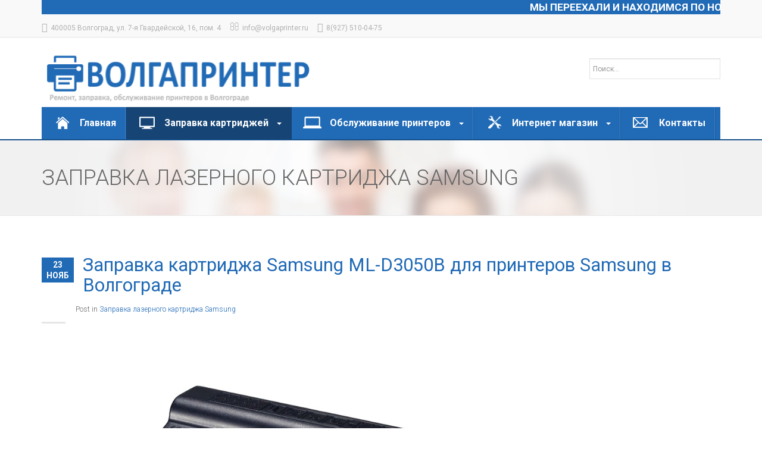

--- FILE ---
content_type: text/html; charset=utf-8
request_url: http://volgaprinter.ru/refill/laser-cartridge/samsung/ml-d3050b/
body_size: 9723
content:

<!DOCTYPE html>
<html prefix="og: http://ogp.me/ns#" lang="ru-ru" dir="ltr"
	  class='com_content view-article itemid-292 j39 mm-hover'>

<head>
	<base href="http://volgaprinter.ru/refill/laser-cartridge/samsung/ml-d3050b/" />
	<meta http-equiv="content-type" content="text/html; charset=utf-8" />
	<meta name="description" content="Качественная и недорогая заправка картриджа Samsung ML-D3050B в Волгограде, отличная альтернатива покупке новых картриджей. Если вы хотите немного сэкономить, обращайтесь к нам." />
	<meta name="generator" content="Joomla! - Open Source Content Management" />
	<title>Заправка картриджа Samsung ML-D3050B для принтеров Samsung в Волгограде</title>
	<link href="https://volgaprinter.ru/refill/laser-cartridge/samsung/ml-d3050b/" rel="canonical" />
	<link href="/templates/bt_medical/favicon.ico" rel="shortcut icon" type="image/vnd.microsoft.icon" />
	<link href="http://volgaprinter.ru/component/search/?Itemid=102&amp;catid=19&amp;id=1695&amp;format=opensearch" rel="search" title="Искать VolgaPrinter.ru" type="application/opensearchdescription+xml" />
	<link href="https://cdnjs.cloudflare.com/ajax/libs/simple-line-icons/2.4.1/css/simple-line-icons.min.css" rel="stylesheet" type="text/css" />
	<link href="/components/com_k2/css/k2.css?v=2.8.0" rel="stylesheet" type="text/css" />
	<link href="http://volgaprinter.ru/plugins/system/bt_shortcode_system/shortcode/assets/css/box-shortcodes.css" rel="stylesheet" type="text/css" />
	<link href="http://volgaprinter.ru/plugins/system/bt_shortcode_system/shortcode/assets/css/font-awesome.min.css" rel="stylesheet" type="text/css" />
	<link href="http://volgaprinter.ru/plugins/system/bt_shortcode_system/shortcode/assets/css/content-shortcodes.css" rel="stylesheet" type="text/css" />
	<link href="/templates/system/css/system.css" rel="stylesheet" type="text/css" />
	<link href="/t3-assets/dev/v/templates.bt_medical.less.bootstrap.less.css" rel="stylesheet" type="text/css" />
	<link href="/t3-assets/dev/v/plugins.system.t3.base-bs3.less.t3.less.css" rel="stylesheet" type="text/css" />
	<link href="/t3-assets/dev/v/templates.bt_medical.less.core.less.css" rel="stylesheet" type="text/css" />
	<link href="/t3-assets/dev/v/templates.bt_medical.less.typography.less.css" rel="stylesheet" type="text/css" />
	<link href="/t3-assets/dev/v/templates.bt_medical.less.forms.less.css" rel="stylesheet" type="text/css" />
	<link href="/t3-assets/dev/v/templates.bt_medical.less.navigation.less.css" rel="stylesheet" type="text/css" />
	<link href="/t3-assets/dev/v/templates.bt_medical.less.navbar.less.css" rel="stylesheet" type="text/css" />
	<link href="/t3-assets/dev/v/templates.bt_medical.less.modules.less.css" rel="stylesheet" type="text/css" />
	<link href="/t3-assets/dev/v/templates.bt_medical.less.joomla.less.css" rel="stylesheet" type="text/css" />
	<link href="/t3-assets/dev/v/templates.bt_medical.less.components.less.css" rel="stylesheet" type="text/css" />
	<link href="/t3-assets/dev/v/templates.bt_medical.less.style.less.css" rel="stylesheet" type="text/css" />
	<link href="/t3-assets/dev/v/templates.bt_medical.less.bt_style.less.css" rel="stylesheet" type="text/css" />
	<link href="/t3-assets/dev/v/templates.bt_medical.less.themes.v.template.less.css" rel="stylesheet" type="text/css" />
	<link href="/t3-assets/dev/v/templates.bt_medical.less.template.less.css" rel="stylesheet" type="text/css" />
	<link href="/t3-assets/dev/v/plugins.system.t3.base-bs3.less.megamenu.less.css" rel="stylesheet" type="text/css" />
	<link href="/t3-assets/dev/v/templates.bt_medical.less.megamenu.less.css" rel="stylesheet" type="text/css" />
	<link href="/t3-assets/dev/v/plugins.system.t3.base-bs3.less.off-canvas.less.css" rel="stylesheet" type="text/css" />
	<link href="/t3-assets/dev/v/templates.bt_medical.less.off-canvas.less.css" rel="stylesheet" type="text/css" />
	<link href="/templates/bt_medical/fonts/font-awesome/css/font-awesome.min.css" rel="stylesheet" type="text/css" />
	<link href="/modules/mod_openinghours/tmpl/style.css" rel="stylesheet" type="text/css" />
	<script src="/media/jui/js/jquery.min.js?f5b9357fd404d92c7ba801d10c3b3fd7" type="text/javascript"></script>
	<script src="/media/jui/js/jquery-noconflict.js?f5b9357fd404d92c7ba801d10c3b3fd7" type="text/javascript"></script>
	<script src="/media/jui/js/jquery-migrate.min.js?f5b9357fd404d92c7ba801d10c3b3fd7" type="text/javascript"></script>
	<script src="/media/k2/assets/js/k2.frontend.js?v=2.8.0&amp;sitepath=/" type="text/javascript"></script>
	<script src="/plugins/system/t3/base-bs3/bootstrap/js/bootstrap.js" type="text/javascript"></script>
	<script src="/plugins/system/t3/base-bs3/js/jquery.tap.min.js" type="text/javascript"></script>
	<script src="/plugins/system/t3/base-bs3/js/off-canvas.js" type="text/javascript"></script>
	<script src="/plugins/system/t3/base-bs3/js/script.js" type="text/javascript"></script>
	<script src="/plugins/system/t3/base-bs3/js/menu.js" type="text/javascript"></script>
	<script src="/plugins/system/t3/base-bs3/js/nav-collapse.js" type="text/javascript"></script>

	
<!-- META FOR IOS & HANDHELD -->
	<meta name="viewport" content="width=device-width, initial-scale=1.0, user-scalable=yes"/>
	<style type="text/stylesheet">
		@-webkit-viewport   { width: device-width; }
		@-moz-viewport      { width: device-width; }
		@-ms-viewport       { width: device-width; }
		@-o-viewport        { width: device-width; }
		@viewport           { width: device-width; }
	</style>
	<script type="text/javascript">
		//<![CDATA[
		if (navigator.userAgent.match(/IEMobile\/10\.0/)) {
			var msViewportStyle = document.createElement("style");
			msViewportStyle.appendChild(
				document.createTextNode("@-ms-viewport{width:auto!important}")
			);
			document.getElementsByTagName("head")[0].appendChild(msViewportStyle);
		}
		//]]>
	</script>
<meta name="HandheldFriendly" content="true"/>
<meta name="apple-mobile-web-app-capable" content="YES"/>
<!-- //META FOR IOS & HANDHELD -->


<link href='http://fonts.googleapis.com/css?family=Roboto:300,400,700' rel='stylesheet' type='text/css'>
<link href='http://fonts.googleapis.com/css?family=Open+Sans:400,700,300' rel='stylesheet' type='text/css'>
<script type="text/javascript" src="/templates/bt_medical/js/bootstrap-select.min.js"></script>

<!--<link href="/templates/bt_medical/css/animation.css" rel="stylesheet" />-->
<link href="/templates/bt_medical/css/bt_style.css" rel="stylesheet" />
<link href="/templates/bt_medical/css/effect.css" rel="stylesheet" />
<link href="/templates/bt_medical/css/reponsive.css" rel="stylesheet" />

	<link href="/templates/bt_medical/css/j3x_css.css" rel="stylesheet" />

<!--[if IE 9]>
	<link href="/templates/bt_medical/css/ie9.css" rel="stylesheet" />
<![endif]-->

	<link href="/templates/bt_medical/css/custom.css" rel="stylesheet" />
<script type="text/javascript" src="/templates/bt_medical/js/waypoints.js"></script>
<script type="text/javascript" src="/templates/bt_medical/js/script.js"></script>
<!-- Le HTML5 shim and media query for IE8 support -->
<!--[if lt IE 9]>
<script src="//html5shim.googlecode.com/svn/trunk/html5.js"></script>
<script type="text/javascript" src="/plugins/system/t3/base-bs3/js/respond.min.js"></script>
<![endif]-->

<!-- You can add Google Analytics here or use T3 Injection feature -->
</head>

<body onload="bodyLoading()">
<script>
	
function bodyLoading() {
	
	jQuery( ".t3-megamenu ul li a:not([href^=#])" ).click(function() {
	  jQuery('#t3-wrapper').addClass('loading');
	});
}
	
</script>
<div id="t3-wrapper" class="t3-wrapper"> <!-- Need this wrapper for off-canvas menu. Remove if you don't use of-canvas -->

  
<!-- HEADER -->
	<div class="top_head">
		<div class="container">
			<div class="top_head_left  hidden-xs">
				

<div class="custom"  >
	<!DOCTYPE HTML PUBLIC "-//W3C//DTD HTML 4.01//EN" "http://www.w3.org/TR/html4/strict.dtd">
<html prefix="og: http://ogp.me/ns#">
 <head>
  <meta http-equiv="Content-Type" content="text/html; charset=utf-8">
  <title>Тег MARQUEE</title>
 </head>
 <body>

  <marquee style="font-size: 13pt; font-weight: bolder; color: #ffffff; text-align: match-parent;" bgcolor="#206ab6">
    МЫ ПЕРЕЕХАЛИ И НАХОДИМСЯ ПО НОВОМУ АДРЕСУ: УЛ. 7-Я ГВАРДЕЙСКАЯ 16, ПОМ. 4
  </marquee>

 <!-- Yandex.Metrika counter -->
<script type="text/javascript" >
   (function(m,e,t,r,i,k,a){m[i]=m[i]||function(){(m[i].a=m[i].a||[]).push(arguments)};
   m[i].l=1*new Date();k=e.createElement(t),a=e.getElementsByTagName(t)[0],k.async=1,k.src=r,a.parentNode.insertBefore(k,a)})
   (window, document, "script", "https://mc.yandex.ru/metrika/tag.js", "ym");

   ym(25919903, "init", {
        clickmap:true,
        trackLinks:true,
        accurateTrackBounce:true,
        webvisor:true
   });
</script>
<noscript><div><img src="https://mc.yandex.ru/watch/25919903" style="position:absolute; left:-9999px;" alt="" /></div></noscript>
<!-- /Yandex.Metrika counter -->
</body>
</html></div>


<div class="custom"  >
	<div class="topInfo">
<div class="topInfo_left">
<div class="adress_topInfo">400005 Волгоград, ул. 7-я Гвардейской, 16, пом. 4</div>
<div class="email_topInfo">info@volgaprinter.ru</div>
<div class="phone_topInfo">8(927) 510-04-75</div>
</div>
</div></div>

			</div>
			<div class="top_head_right ">
				
			</div>
		</div>
	</div>

<div class="off-canvas-top">
	<div class="container">
					
<button class="off-canvas-button off-canvas-toggle  hidden-lg" type="button" data-pos="right" data-nav="#t3-off-canvas" data-effect="off-canvas-effect-4">
  <i class="fa fa-bars"></i>
</button>

<!-- OFF-CANVAS SIDEBAR -->
<div id="t3-off-canvas" class="t3-off-canvas  hidden-lg">

  <div class="t3-off-canvas-header">
    <h2 class="t3-off-canvas-header-title">Main Menu</h2>
    <button type="button" class="close" data-dismiss="modal" aria-hidden="true"><i class="fa fa-times"></i></button>
  </div>

  <div class="t3-off-canvas-body off-canvas-module">
    <div class="t3-module module t3-mainmenu " id="Mod123"><div class="module-inner"><div class="module-ct"><ul class="nav  nav-pills nav-stacked ">
<li class="item-101"><a href="/" ><img src="/images/logo/main/8.png" alt="Главная" /><span class="image-title">Главная</span></a></li><li class="item-160 active deeper dropdown parent"><a class="dropdown-toggle" href="/refill"  data-toggle="dropdown"><img src="/images/logo/main/7.png" alt="Заправка картриджей" /><span class="image-title">Заправка картриджей</span><b class="caret"></b></a><ul class="dropdown-menu"><li class="item-288 active dropdown-submenu parent"><a href="/refill/laser-cartridge" >Заправка лазерных картриджей</a><ul class="dropdown-menu"><li class="item-286"><a href="/refill/laser-cartridge/hp" >Заправка лазерного картриджа HP</a></li><li class="item-287"><a href="/refill/laser-cartridge/canon" >Заправка лазерного картриджа Canon</a></li><li class="item-328"><a href="/refill/laser-cartridge/pantum" >Заправка лазерного картриджа Pantum</a></li><li class="item-294"><a href="/refill/laser-cartridge/kyocera" >Заправка лазерных картриджей Kyocera</a></li><li class="item-296"><a href="/refill/laser-cartridge/brother" >Заправка лазерного картриджа Brother</a></li><li class="item-293"><a href="/refill/laser-cartridge/xerox" >Заправка лазерного картриджа Xerox</a></li><li class="item-292 current active"><a href="/refill/laser-cartridge/samsung" >Заправка лазерного картриджа Samsung</a></li><li class="item-295"><a href="/refill/laser-cartridge/ricoh" >Заправка лазерного картриджа Ricoh</a></li><li class="item-332"><a href="/refill/laser-cartridge/deli" >Заправка лазерного картриджа Deli</a></li><li class="item-341"><a href="/refill/laser-cartridge/huawei" >Заправка лазерного картриджа Huawei</a></li><li class="item-330"><a href="/refill/laser-cartridge/cactus" >Заправка лазерного картриджа Cactus</a></li><li class="item-331"><a href="/refill/laser-cartridge/digma" >Заправка лазерного картриджа Digma</a></li><li class="item-333"><a href="/refill/laser-cartridge/hiper" >Заправка лазерного картриджа Hiper</a></li><li class="item-342"><a href="/refill/laser-cartridge/oki" >Заправка лазерного картриджа Oki</a></li><li class="item-297"><a href="/refill/laser-cartridge/panasonic" >Заправка лазерного картриджа Panasonic</a></li></ul></li><li class="item-289 dropdown-submenu parent"><a href="/refill/ink-cartridge" >Заправка струйных картриджей</a><ul class="dropdown-menu"><li class="item-290"><a href="/refill/ink-cartridge/hp" >Заправка струйного картриджа HP</a></li><li class="item-291"><a href="/refill/ink-cartridge/canon" >Заправка струйного картриджа Canon</a></li></ul></li><li class="item-319 dropdown-submenu parent"><a href="/refill/laser-printer" >Заправка лазерных принтеров</a><ul class="dropdown-menu"><li class="item-320"><a href="/refill/laser-printer/hp" >Заправка лазерного принтера HP</a></li><li class="item-321"><a href="/refill/laser-printer/canon" >Заправка лазерного принтера Canon</a></li><li class="item-329"><a href="/refill/laser-printer/pantum" >Заправка лазерного принтера Pantum</a></li><li class="item-324"><a href="/refill/laser-printer/kyocera" >Заправка лазерного принтера Kyocera</a></li><li class="item-326"><a href="/refill/laser-printer/brother" >Заправка лазерного принтера Brother</a></li><li class="item-323"><a href="/refill/laser-printer/xerox" >Заправка лазерного принтера Xerox</a></li><li class="item-322"><a href="/refill/laser-printer/samsung" >Заправка лазерного принтера Samsung</a></li><li class="item-325"><a href="/refill/laser-printer/ricoh" >Заправка лазерного принтера Ricoh</a></li><li class="item-334"><a href="/refill/laser-printer/deli" >Заправка лазерного принтера Deli</a></li><li class="item-344"><a href="/refill/laser-printer/huawei" >Заправка лазерного принтера Huawei</a></li><li class="item-335"><a href="/refill/laser-printer/cactus" >Заправка лазерного принтера Cactus</a></li><li class="item-336"><a href="/refill/laser-printer/digma" >Заправка лазерного принтера Digma</a></li><li class="item-337"><a href="/refill/laser-printer/hiper" >Заправка лазерного принтера Hiper</a></li><li class="item-343"><a href="/refill/laser-printer/oki" >Заправка лазерного принтера Oki</a></li><li class="item-327"><a href="/refill/laser-printer/panasonic" >Заправка лазерного принтера Panasonic</a></li></ul></li></ul></li><li class="item-135 deeper dropdown parent"><a class="dropdown-toggle" href="/article"  data-toggle="dropdown"><img src="/images/logo/main/11.png" alt="Обслуживание принтеров" /><span class="image-title">Обслуживание принтеров</span><b class="caret"></b></a><ul class="dropdown-menu"><li class="item-307"><a href="/article/reset-absorber" >Сброс памперса (Абсорбера) принтеров и МФУ</a></li><li class="item-308"><a href="/article/refill-in-district" >Заправка картриджей в районах Волгограда</a></li><li class="item-340"><a href="/article/cartridge-refill" >Заправка распространенных картриджей</a></li><li class="item-338"><a href="/article/firmware" >Прошивка принтеров и МФУ</a></li><li class="item-339"><a href="/article/repair-printer-and-all-in-one" >Ремонт принтеров и МФУ</a></li></ul></li><li class="item-247">	<a href="https://www.theprint.ru" ><img src="/images/logo/main/12.png" alt="Интернет магазин" /><span class="image-title">Интернет магазин</span></a></li><li class="item-164"><a href="/contact" ><img src="/images/logo/main/14.png" alt="Контакты" /><span class="image-title">Контакты</span></a></li></ul>
</div></div></div>
  </div>

</div>
<!-- //OFF-CANVAS SIDEBAR -->
			</div>
</div>

<header id="t3-header" class="t3-header">
	<div class="container">
		<div class="row">

			<!-- LOGO -->
			<div class="col-xs-12 col-sm-5 logo">
				<div class="logo-image">
					<a href="/" title="BT Medical">
													<img class="logo-img" src="/images/logo/logonew.png" alt="BT Medical" />
																		<span><span class="iconLogo"><i class="fa fa-plus"></i></span><span class="textGrey">BT</span> Medical</span>
					</a>
					<small class="site-slogan"></small>
				</div>
			</div>
			<!-- //LOGO -->

							<div class="col-xs-12 col-sm-7">
					<div class="head-search-login">
													<div class="head-search ">
								<div class="search">
	<form action="/refill/laser-cartridge/samsung" method="post" class="form-inline form-search">
		<label for="mod-search-searchword" class="element-invisible">Искать...</label> <input name="searchword" id="mod-search-searchword" maxlength="200"  class="form-control" type="text" size="20" placeholder="Поиск..." />		<input type="hidden" name="task" value="search" />
		<input type="hidden" name="option" value="com_search" />
		<input type="hidden" name="Itemid" value="102" />
	</form>
</div>

							</div>
							<!-- //HEAD SEARCH -->
																	</div>
				</div>
			
		</div>
	</div>
</header>
<!-- //HEADER -->

  
<!-- MAIN NAVIGATION -->
<nav id="t3-mainnav" class="wrap navbar navbar-default t3-mainnav t3-mainmenu">
	<div class="container">

		<!-- Brand and toggle get grouped for better mobile display -->
		<div class="navbar-header">
		
											<button type="button" class="navbar-toggle" data-toggle="collapse" data-target=".t3-navbar-collapse">
					<i class="fa fa-bars"></i>
				</button>
			
										
		</div>

					<div class="t3-navbar-collapse navbar-collapse collapse"></div>
		
		<div class="t3-navbar navbar-collapse collapse">
			<div  class="t3-megamenu animate slide"  data-duration="400" data-responsive="true">
<ul class="nav navbar-nav level0">
<li  data-id="101" data-level="1">
<a class="" href="/"   data-target="#"><img src="/images/logo/main/8.png" alt="Главная" /><span class="image-title">Главная</span>  </a>

</li>
<li class="active dropdown mega subHasBg" data-id="160" data-level="1" data-class="subHasBg">
<a class=" dropdown-toggle" href="/refill"   data-target="#" data-toggle="dropdown"><img src="/images/logo/main/7.png" alt="Заправка картриджей" /><span class="image-title">Заправка картриджей</span>  <b class="caret"></b></a>

<div class="nav-child dropdown-menu mega-dropdown-menu"  ><div class="mega-dropdown-inner">
<div class="row">
<div class="col-xs-12 mega-col-nav" data-width="12"><div class="mega-inner">
<ul class="mega-nav level1">
<li class="active dropdown-submenu mega" data-id="288" data-level="2">
<a class="" href="/refill/laser-cartridge"   data-target="#">Заправка лазерных картриджей </a>

<div class="nav-child dropdown-menu mega-dropdown-menu"  ><div class="mega-dropdown-inner">
<div class="row">
<div class="col-xs-12 mega-col-nav" data-width="12"><div class="mega-inner">
<ul class="mega-nav level2">
<li  data-id="286" data-level="3">
<a class="" href="/refill/laser-cartridge/hp"   data-target="#">Заправка лазерного картриджа HP </a>

</li>
<li  data-id="287" data-level="3">
<a class="" href="/refill/laser-cartridge/canon"   data-target="#">Заправка лазерного картриджа Canon </a>

</li>
<li  data-id="328" data-level="3">
<a class="" href="/refill/laser-cartridge/pantum"   data-target="#">Заправка лазерного картриджа Pantum </a>

</li>
<li  data-id="294" data-level="3">
<a class="" href="/refill/laser-cartridge/kyocera"   data-target="#">Заправка лазерных картриджей Kyocera </a>

</li>
<li  data-id="296" data-level="3">
<a class="" href="/refill/laser-cartridge/brother"   data-target="#">Заправка лазерного картриджа Brother </a>

</li>
<li  data-id="293" data-level="3">
<a class="" href="/refill/laser-cartridge/xerox"   data-target="#">Заправка лазерного картриджа Xerox </a>

</li>
<li class="current active" data-id="292" data-level="3">
<a class="" href="/refill/laser-cartridge/samsung"   data-target="#">Заправка лазерного картриджа Samsung </a>

</li>
<li  data-id="295" data-level="3">
<a class="" href="/refill/laser-cartridge/ricoh"   data-target="#">Заправка лазерного картриджа Ricoh </a>

</li>
<li  data-id="332" data-level="3">
<a class="" href="/refill/laser-cartridge/deli"   data-target="#">Заправка лазерного картриджа Deli </a>

</li>
<li  data-id="341" data-level="3">
<a class="" href="/refill/laser-cartridge/huawei"   data-target="#">Заправка лазерного картриджа Huawei </a>

</li>
<li  data-id="330" data-level="3">
<a class="" href="/refill/laser-cartridge/cactus"   data-target="#">Заправка лазерного картриджа Cactus </a>

</li>
<li  data-id="331" data-level="3">
<a class="" href="/refill/laser-cartridge/digma"   data-target="#">Заправка лазерного картриджа Digma </a>

</li>
<li  data-id="333" data-level="3">
<a class="" href="/refill/laser-cartridge/hiper"   data-target="#">Заправка лазерного картриджа Hiper </a>

</li>
<li  data-id="342" data-level="3">
<a class="" href="/refill/laser-cartridge/oki"   data-target="#">Заправка лазерного картриджа Oki </a>

</li>
<li  data-id="297" data-level="3">
<a class="" href="/refill/laser-cartridge/panasonic"   data-target="#">Заправка лазерного картриджа Panasonic </a>

</li>
</ul>
</div></div>
</div>
</div></div>
</li>
<li class="dropdown-submenu mega" data-id="289" data-level="2">
<a class="" href="/refill/ink-cartridge"   data-target="#">Заправка струйных картриджей </a>

<div class="nav-child dropdown-menu mega-dropdown-menu"  ><div class="mega-dropdown-inner">
<div class="row">
<div class="col-xs-12 mega-col-nav" data-width="12"><div class="mega-inner">
<ul class="mega-nav level2">
<li  data-id="290" data-level="3">
<a class="" href="/refill/ink-cartridge/hp"   data-target="#">Заправка струйного картриджа HP </a>

</li>
<li  data-id="291" data-level="3">
<a class="" href="/refill/ink-cartridge/canon"   data-target="#">Заправка струйного картриджа Canon </a>

</li>
</ul>
</div></div>
</div>
</div></div>
</li>
<li class="dropdown-submenu mega" data-id="319" data-level="2">
<a class="" href="/refill/laser-printer"   data-target="#">Заправка лазерных принтеров </a>

<div class="nav-child dropdown-menu mega-dropdown-menu"  ><div class="mega-dropdown-inner">
<div class="row">
<div class="col-xs-12 mega-col-nav" data-width="12"><div class="mega-inner">
<ul class="mega-nav level2">
<li  data-id="320" data-level="3">
<a class="" href="/refill/laser-printer/hp"   data-target="#">Заправка лазерного принтера HP </a>

</li>
<li  data-id="321" data-level="3">
<a class="" href="/refill/laser-printer/canon"   data-target="#">Заправка лазерного принтера Canon </a>

</li>
<li  data-id="329" data-level="3">
<a class="" href="/refill/laser-printer/pantum"   data-target="#">Заправка лазерного принтера Pantum </a>

</li>
<li  data-id="324" data-level="3">
<a class="" href="/refill/laser-printer/kyocera"   data-target="#">Заправка лазерного принтера Kyocera </a>

</li>
<li  data-id="326" data-level="3">
<a class="" href="/refill/laser-printer/brother"   data-target="#">Заправка лазерного принтера Brother </a>

</li>
<li  data-id="323" data-level="3">
<a class="" href="/refill/laser-printer/xerox"   data-target="#">Заправка лазерного принтера Xerox </a>

</li>
<li  data-id="322" data-level="3">
<a class="" href="/refill/laser-printer/samsung"   data-target="#">Заправка лазерного принтера Samsung </a>

</li>
<li  data-id="325" data-level="3">
<a class="" href="/refill/laser-printer/ricoh"   data-target="#">Заправка лазерного принтера Ricoh </a>

</li>
<li  data-id="334" data-level="3">
<a class="" href="/refill/laser-printer/deli"   data-target="#">Заправка лазерного принтера Deli </a>

</li>
<li  data-id="344" data-level="3">
<a class="" href="/refill/laser-printer/huawei"   data-target="#">Заправка лазерного принтера Huawei </a>

</li>
<li  data-id="335" data-level="3">
<a class="" href="/refill/laser-printer/cactus"   data-target="#">Заправка лазерного принтера Cactus </a>

</li>
<li  data-id="336" data-level="3">
<a class="" href="/refill/laser-printer/digma"   data-target="#">Заправка лазерного принтера Digma </a>

</li>
<li  data-id="337" data-level="3">
<a class="" href="/refill/laser-printer/hiper"   data-target="#">Заправка лазерного принтера Hiper </a>

</li>
<li  data-id="343" data-level="3">
<a class="" href="/refill/laser-printer/oki"   data-target="#">Заправка лазерного принтера Oki </a>

</li>
<li  data-id="327" data-level="3">
<a class="" href="/refill/laser-printer/panasonic"   data-target="#">Заправка лазерного принтера Panasonic </a>

</li>
</ul>
</div></div>
</div>
</div></div>
</li>
</ul>
</div></div>
</div>
</div></div>
</li>
<li class="dropdown mega subHasBg" data-id="135" data-level="1" data-class="subHasBg">
<a class=" dropdown-toggle" href="/article"   data-target="#" data-toggle="dropdown"><img src="/images/logo/main/11.png" alt="Обслуживание принтеров" /><span class="image-title">Обслуживание принтеров</span>  <b class="caret"></b></a>

<div class="nav-child dropdown-menu mega-dropdown-menu"  ><div class="mega-dropdown-inner">
<div class="row">
<div class="col-xs-12 mega-col-nav" data-width="12"><div class="mega-inner">
<ul class="mega-nav level1">
<li  data-id="307" data-level="2">
<a class="" href="/article/reset-absorber"   data-target="#">Сброс памперса (Абсорбера) принтеров и МФУ </a>

</li>
<li  data-id="308" data-level="2">
<a class="" href="/article/refill-in-district"   data-target="#">Заправка картриджей в районах Волгограда </a>

</li>
<li  data-id="340" data-level="2">
<a class="" href="/article/cartridge-refill"   data-target="#">Заправка распространенных картриджей </a>

</li>
<li  data-id="338" data-level="2">
<a class="" href="/article/firmware"   data-target="#">Прошивка принтеров и МФУ </a>

</li>
<li  data-id="339" data-level="2">
<a class="" href="/article/repair-printer-and-all-in-one"   data-target="#">Ремонт принтеров и МФУ </a>

</li>
</ul>
</div></div>
</div>
</div></div>
</li>
<li class="dropdown mega subHasBg" data-id="247" data-level="1" data-class="subHasBg">
<a class=" dropdown-toggle" href="https://www.theprint.ru"   data-target="#" data-toggle="dropdown"><img src="/images/logo/main/12.png" alt="Интернет магазин" /><span class="image-title">Интернет магазин</span> <b class="caret"></b></a>

<div class="nav-child dropdown-menu mega-dropdown-menu"  ><div class="mega-dropdown-inner">
</div></div>
</li>
<li  data-id="164" data-level="1">
<a class="" href="/contact"   data-target="#"><img src="/images/logo/main/14.png" alt="Контакты" /><span class="image-title">Контакты</span>  </a>

</li>
</ul>
</div>

		</div>

	</div>
</nav>
<!-- //MAIN NAVIGATION -->
  
  






				
				<div class="page-heading">
							<div class="container">
								<div class="pageheading_title">
									Заправка лазерного картриджа Samsung	
								</div>
															</div>
				</div>	
			


  
  




















  

  

<div id="t3-mainbody" class="t3-mainbody">
	<div class="container">
		<div class="row">

			<!-- MAIN CONTENT -->
			<div id="t3-content" class="t3-content col-xs-12">
								<div class="item-page ">

 
 	<div class="blogItemHeader">
					<div class="published">
				<div class="dateDay">23</div>
				<div class="dateMonth">нояб</div>
			</div>
			
		<div class="k2HeaderItem">
							<h1 class="blogItemTitle">
									<a href="/refill/laser-cartridge/samsung/ml-d3050b">
					Заправка картриджа Samsung ML-D3050B для принтеров Samsung в Волгограде</a>
								</h1>
					<div class="k2ItemInfo">
							<div class="category-name">
													Post in <a href="/refill/laser-cartridge/samsung">Заправка лазерного картриджа Samsung</a>								</div>
						
					
		</div>
		</div>
 
	</div>












<div class="itemText"><p><img src="/images/refill/laser-cartridge/samsung/ml-d3050a/IMG1.JPG" alt="Заправка картриджа Samsung ML-D3050B для принтеров Samsung" width="800" /></p>
<hr />
<p><span style="color: #000000;">На этой странице вы можете заказать заправку картриджа Samsung ML-D3050B в Волгограде, для принтера Samsung ML-3050/ ML-3051.</span></p>
<p> </p>
<p><span style="color: #000000;"><div class="bt-quote bt-quote-box " > <div class="bt-quote-inner"><i class="fa fa-quote-left bt-quote-box-icon"></i><p>Если у Вы хотите заправить картридж, то позвоните по номеру <span style="font-size: 12pt;">8(927)</span> <span style="color: #206ab6; font-size: 14pt;">510-04-75</span> наши специалисты подскажут, как можно сделать это. Вызовите нашего бесплатного курьера или приходите к нам в офис, в <span style="text-decoration: underline; color: #206ab6;">Волгограде, ул. 7-я Гвардейская 16 (Помещение 4)</span>, и мы заправим в течение <span style="color: #206ab6; font-size: 14pt;">10-15</span> минут и по возможности проверим на нашем принтере.</p></div></div></span></p>
<p><span style="font-size: 18pt; color: #000000;"><strong>Почему надо обратиться к нам?</strong></span></p>
<p><span style="color: #000000;"><ul class="bt-list  bt-list-m-decimal"><li ><span class="bt-list-icon bt-list-icon-circle">1</span>Бесплатный и быстрый выезд в Волгограде до офиса или квартиры.</li><li ><span class="bt-list-icon bt-list-icon-circle">2</span>По возможности картриджи проходит тестовую печать на принтерах в офисе.</li><li ><span class="bt-list-icon bt-list-icon-circle">3</span>Высокое качество заправки картриджа Samsung ML-D3050B в Волгограде, позволяет нам давать гарантию до полной выработки тонера.</li><li ><span class="bt-list-icon bt-list-icon-circle">4</span>Всегда в наличии широкий ассортимент запасных частей картриджа.</li><li ><span class="bt-list-icon bt-list-icon-circle">5</span>Для новых клиентов возможны подарки, для постоянных индивидуальные скидки.</li><li ><span class="bt-list-icon bt-list-icon-circle">6</span>Различные способы оплаты «Наличный» и «Безналичный» расчет.</li><li ><span class="bt-list-icon bt-list-icon-circle">7</span>Удобное расположение офиса, для получения скидки приезжайте к нам.</li></ul></span></p>
<p><span style="color: #000000;"><div class="bt-quote bt-quote-big-quote " > <div class="bt-quote-inner"><p><span style="font-size: 18pt;"><strong><span style="color: #000000;">Заправка</span> <span style="color: #206ab6;">800 рублей</span>.</strong></span></span></p>
<p><span style="color: #000000;"><span style="font-size: 14pt;"><strong>В нашем офисе <span style="color: #206ab6;">720 рублей.</span></strong></span></p></div></div> И, наконец, дружная слаженная команда профессионалов стаж, которых более 12 лет: отдел продаж и закупок, менеджеры, сервисные инженеры и курьеры. Мы гордимся количеством довольных клиентов и внимательно рассматриваем все Ваши предложения и замечания. При необходимости обязательно дадим техническую консультацию.</span></p>
<p><span style="color: #000000;"><div class="bt-heading bt-heading-style-default bt-heading-align-left shortcode_heading col-xs-12"><h3>Почему надо обратиться в сервисный центр ВОЛГАПРИНТЕР</h3><span class="bt-heading-sub-text" style="font-size: 14px"></span></div></span></div>
<div style="font-size: 12.16px; line-height: 15.808px;"><span style="font-family: tahoma, arial, helvetica, sans-serif; font-size: 10pt;"> </span></div>
<div style="font-size: 12.16px; line-height: 15.808px;"><span style="font-family: tahoma, arial, helvetica, sans-serif; font-size: 10pt;"> </span></div>
<div class="aboutUsLeftCol-info row" style="font-size: 12.16px; line-height: 15.808px;">
<div class="col-md-6 col-sm-12 col-xs-12"><span style="font-family: tahoma, arial, helvetica, sans-serif; font-size: 10pt;"><div class="bt-heading bt-heading-style-default bt-heading-align-left aboutUsInfo2"><h3>БЫСТРО ЗАПРАВИМ</h3><span class="bt-heading-sub-text" style="font-size: 13px">Быстро заправим и отремонтируем Ваш принтер или МФУ. Проверим, по возможности на нашем принтере.</span></div> <div class="bt-heading bt-heading-style-default bt-heading-align-left aboutUsInfo1"><h3>Оперативно перезвоним</h3><span class="bt-heading-sub-text" style="font-size: 13px">Оставьте заявку и мы перезвоним в ближайшее рабочее время и проконсультируем Вас.</span></div></span></div>
<div class="col-md-6 col-sm-12 col-xs-12"><span style="font-family: tahoma, arial, helvetica, sans-serif; font-size: 10pt;"><div class="bt-heading bt-heading-style-default bt-heading-align-left aboutUsInfo4"><h3>НИЗКИЕ ЦЕНЫ НА РАБОТЫ</h3><span class="bt-heading-sub-text" style="font-size: 13px">Низкие цены на заправку и ремонт картриджей, у нас цены одни из самых низких в Волгограде.</span></div> <div class="bt-heading bt-heading-style-default bt-heading-align-left aboutUsInfo3"><h3>ГАРАНТИЯ НА ВСЕ РАБОТЫ</h3><span class="bt-heading-sub-text" style="font-size: 13px">На все наши работы мы даем гарантию, гарантийный срок на некоторые работы составляет до 6 месяцев.</span></div></span></div>
<div class="col-md-6 col-sm-12 col-xs-12"><span style="font-family: tahoma, arial, helvetica, sans-serif; font-size: 10pt;"> </span></div>
</div> </div>



	
</div>

			</div>
			<!-- //MAIN CONTENT -->

		</div>
	</div>
</div> 







  
  

  
  
  

  

   





















  
  
<!-- FOOTER -->
<footer id="t3-footer" class="wrap t3-footer">

			<!-- FOOT NAVIGATION -->
		<div class="t3-footer-block">
			<div class="container">
					<!-- SPOTLIGHT -->
	<div class="t3-spotlight t3-footnav  row">
					<div class=" col-lg-3 col-md-3 col-sm-6 col-xs-12">
								<div class="t3-module module " id="Mod111"><div class="module-inner"><h3 class="module-title "><span>Расположение офиса</span></h3><div class="module-ct">

<div class="custom"  >
	<p><a title="Расположение офиса" href="/contact/"><img src="/images/img_office.png" alt="Расположение офиса" height="151" /></a></p></div>
</div></div></div>
							</div>
					<div class=" col-lg-3 col-md-3 col-sm-6 col-xs-12">
								<div class="t3-module module " id="Mod112"><div class="module-inner"><h3 class="module-title "><span>Навигация</span></h3><div class="module-ct">

<div class="custom"  >
	</div>
</div></div></div><div class="t3-module module " id="Mod125"><div class="module-inner"><div class="module-ct"><ul class="nav  nav-pills nav-stacked ">
<li class="item-313">	<a href="/article/refill-in-district/" >Заправка в районах</a></li><li class="item-246">	<a href="/article/refill-in-district/cartridge-refill" >Заправка картриджей</a></li><li class="item-314">	<a href="/article/firmware/" >Прошивка принтеров</a></li><li class="item-315">	<a href="/article/repair-printer-and-all-in-one/" >Ремонт принтеров</a></li><li class="item-316">	<a href="/article/installation-ciss/" >Установка СНПЧ</a></li><li class="item-312">	<a href="/article/reset-absorber/" >Сброс памперса</a></li><li class="item-317">	<a href="/article/buy-cartridge/" >Покупка картриджей</a></li></ul>
</div></div></div>
							</div>
					<div class=" col-lg-3 col-md-3 col-sm-6 col-xs-12">
								<div class="t3-module module " id="Mod113"><div class="module-inner"><h3 class="module-title "><span>Информация</span></h3><div class="module-ct">

<div class="custom"  >
	</div>
</div></div></div><div class="t3-module module " id="Mod126"><div class="module-inner"><div class="module-ct"><ul class="nav  nav-pills nav-stacked ">
<li class="item-129"><a href="/about" >О нас</a></li><li class="item-309"><a href="/cooperation" >Сотрудничество</a></li><li class="item-310"><a href="/legalinfo" >Правовая информация</a></li><li class="item-311"><a href="/warranty" >Гарантии</a></li></ul>
</div></div></div>
							</div>
					<div class=" col-lg-3 col-md-3 col-sm-6 col-xs-12">
								<div class="t3-module module " id="Mod133"><div class="module-inner"><h3 class="module-title "><span>Время работы</span></h3><div class="module-ct">	
<div style="width:100%; margin: auto;">

<div itemscope itemtype="http://schema.org/LocalBusiness" class="openinghours" font-family: ; font-size: ;">


	<div class="openinghours-eachday">
		 
    <div class="openinghours-day" style="width:48%; text-align:left;">Понедельник</div>   

	<div class="openinghours-time" style="width:48%; text-align:right;"> 
	<meta itemprop="openingHours" content="Mo 10:00-18:00">	10:00 - 18:00</div>
	  
    </div>

	<div class="openinghours-eachday">
		 
    <div class="openinghours-day" style="width:48%; text-align:left;">Вторник</div>   

	<div class="openinghours-time" style="width:48%; text-align:right;"> 
	<meta itemprop="openingHours" content="Tu 10:00-18:00">	10:00 - 18:00</div>
	  
    </div>

	<div class="openinghours-eachday">
		 
    <div class="openinghours-day" style="width:48%; text-align:left;">Среда</div>   

	<div class="openinghours-time" style="width:48%; text-align:right;"> 
	<meta itemprop="openingHours" content="We 10:00-18:00">	10:00 - 18:00</div>
	  
    </div>

	<div class="openinghours-eachday">
		 
    <div class="openinghours-day" style="width:48%; text-align:left;">Четверг</div>   

	<div class="openinghours-time" style="width:48%; text-align:right;"> 
	<meta itemprop="openingHours" content="Th 10:00-18:00">	10:00 - 18:00</div>
	  
    </div>

	<div class="openinghours-eachday">
		 
    <div class="openinghours-day" style="width:48%; text-align:left;">Пятница</div>   

	<div class="openinghours-time" style="width:48%; text-align:right;"> 
	<meta itemprop="openingHours" content="Fr 10:00-18:00">	10:00 - 18:00</div>
	  
    </div>

	<div class="openinghours-eachday">
		 
    <div class="openinghours-day" style="width:48%; text-align:left;">Суббота</div>   

	<div class="openinghours-time" style="width:48%; text-align:right;"> 
		Выходной</div>
	  
    </div>

	<div class="openinghours-eachday">
		 
    <div class="openinghours-day" style="width:48%; text-align:left;">Воскресенье</div>   

	<div class="openinghours-time" style="width:48%; text-align:right;"> 
		Выходной</div>
	  
    </div>
</div>
    

</div></div></div></div>
							</div>
			</div>
<!-- SPOTLIGHT -->			</div>
		</div>
		<!-- //FOOT NAVIGATION -->
	
	<section class="t3-copyright">
		<div class="container">
			<div class="row">
				<div class="col-md-12 copyright ">
					

<div class="custom"  >
	<p style="text-align: right;"><span style="color: #ffffff; font-family: Roboto; font-size: 12px; line-height: 24px; background-color: #242424;">© 2026 <a title="VolgaPrinter.ru" href="https://volgaprinter.ru/">VolgaPrinter.ru</a>      </span></p></div>


				</div>
							</div>
		</div>
	</section>

</footer>
<!-- //FOOTER -->
</div>
<script>
	jQuery(document).ready(function() {
		jQuery('#t3-wrapper').addClass('fadeIn');
	});
</script>
<!-- Yandex.Metrika counter -->
<script type="text/javascript" >
   (function(m,e,t,r,i,k,a){m[i]=m[i]||function(){(m[i].a=m[i].a||[]).push(arguments)};
   m[i].l=1*new Date();k=e.createElement(t),a=e.getElementsByTagName(t)[0],k.async=1,k.src=r,a.parentNode.insertBefore(k,a)})
   (window, document, "script", "https://mc.yandex.ru/metrika/tag.js", "ym");

   ym(25919903, "init", {
        clickmap:true,
        trackLinks:true,
        accurateTrackBounce:true,
        webvisor:true
   });
</script>
<noscript><div><img src="https://mc.yandex.ru/watch/25919903" style="position:absolute; left:-9999px;" alt="" /></div></noscript>
<!-- /Yandex.Metrika counter -->
</body>

</html>